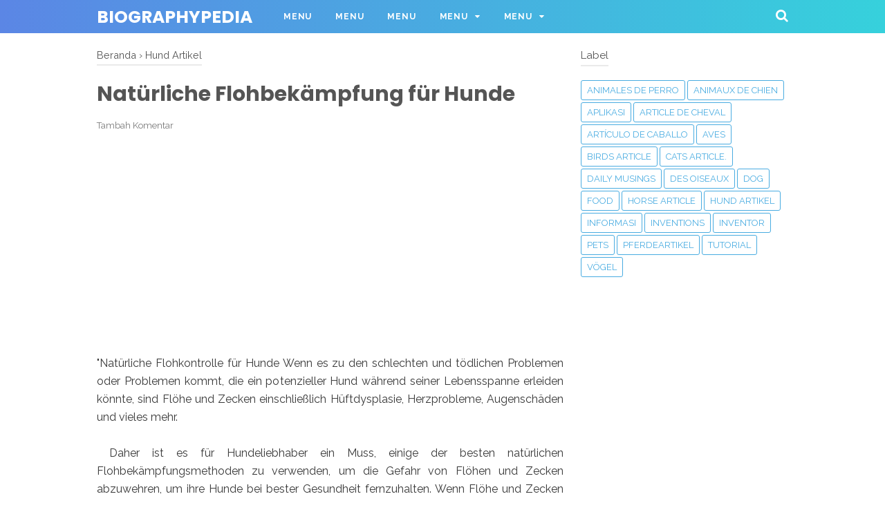

--- FILE ---
content_type: text/html; charset=utf-8
request_url: https://www.google.com/recaptcha/api2/aframe
body_size: 267
content:
<!DOCTYPE HTML><html><head><meta http-equiv="content-type" content="text/html; charset=UTF-8"></head><body><script nonce="d3eb09UEX4oNwUdMJyt2UA">/** Anti-fraud and anti-abuse applications only. See google.com/recaptcha */ try{var clients={'sodar':'https://pagead2.googlesyndication.com/pagead/sodar?'};window.addEventListener("message",function(a){try{if(a.source===window.parent){var b=JSON.parse(a.data);var c=clients[b['id']];if(c){var d=document.createElement('img');d.src=c+b['params']+'&rc='+(localStorage.getItem("rc::a")?sessionStorage.getItem("rc::b"):"");window.document.body.appendChild(d);sessionStorage.setItem("rc::e",parseInt(sessionStorage.getItem("rc::e")||0)+1);localStorage.setItem("rc::h",'1766483796475');}}}catch(b){}});window.parent.postMessage("_grecaptcha_ready", "*");}catch(b){}</script></body></html>

--- FILE ---
content_type: text/javascript; charset=UTF-8
request_url: https://www.biographypedia.com/feeds/posts/summary/-/Hund%20Artikel?alt=json-in-script&orderby=updated&start-index=52&max-results=8&callback=showRelatedPost
body_size: 4737
content:
// API callback
showRelatedPost({"version":"1.0","encoding":"UTF-8","feed":{"xmlns":"http://www.w3.org/2005/Atom","xmlns$openSearch":"http://a9.com/-/spec/opensearchrss/1.0/","xmlns$blogger":"http://schemas.google.com/blogger/2008","xmlns$georss":"http://www.georss.org/georss","xmlns$gd":"http://schemas.google.com/g/2005","xmlns$thr":"http://purl.org/syndication/thread/1.0","id":{"$t":"tag:blogger.com,1999:blog-3717288713060466601"},"updated":{"$t":"2024-11-05T19:10:46.360-08:00"},"category":[{"term":"Dog"},{"term":"Hund Artikel"},{"term":"animaux de chien"},{"term":"animales de perro"},{"term":"Aves"},{"term":"Birds article"},{"term":"Des oiseaux"},{"term":"Vögel"},{"term":"Artículo de caballo"},{"term":"Article de cheval"},{"term":"Horse article"},{"term":"Pferdeartikel"},{"term":"‎Inventions"},{"term":"Food"},{"term":"Pets"},{"term":"Inventor"},{"term":"Tutorial"},{"term":"APLIKASI"},{"term":"Informasi"},{"term":"Cats article."},{"term":"Daily Musings"}],"title":{"type":"text","$t":"biographypedia"},"subtitle":{"type":"html","$t":""},"link":[{"rel":"http://schemas.google.com/g/2005#feed","type":"application/atom+xml","href":"https:\/\/www.biographypedia.com\/feeds\/posts\/summary"},{"rel":"self","type":"application/atom+xml","href":"https:\/\/www.blogger.com\/feeds\/3717288713060466601\/posts\/summary\/-\/Hund+Artikel?alt=json-in-script\u0026start-index=52\u0026max-results=8\u0026orderby=updated"},{"rel":"alternate","type":"text/html","href":"https:\/\/www.biographypedia.com\/search\/label\/Hund%20Artikel"},{"rel":"hub","href":"http://pubsubhubbub.appspot.com/"},{"rel":"previous","type":"application/atom+xml","href":"https:\/\/www.blogger.com\/feeds\/3717288713060466601\/posts\/summary\/-\/Hund+Artikel\/-\/Hund+Artikel?alt=json-in-script\u0026start-index=44\u0026max-results=8\u0026orderby=updated"},{"rel":"next","type":"application/atom+xml","href":"https:\/\/www.blogger.com\/feeds\/3717288713060466601\/posts\/summary\/-\/Hund+Artikel\/-\/Hund+Artikel?alt=json-in-script\u0026start-index=60\u0026max-results=8\u0026orderby=updated"}],"author":[{"name":{"$t":"Arjuna biru"},"uri":{"$t":"http:\/\/www.blogger.com\/profile\/00096235081418942531"},"email":{"$t":"noreply@blogger.com"},"gd$image":{"rel":"http://schemas.google.com/g/2005#thumbnail","width":"16","height":"16","src":"https:\/\/img1.blogblog.com\/img\/b16-rounded.gif"}}],"generator":{"version":"7.00","uri":"http://www.blogger.com","$t":"Blogger"},"openSearch$totalResults":{"$t":"279"},"openSearch$startIndex":{"$t":"52"},"openSearch$itemsPerPage":{"$t":"8"},"entry":[{"id":{"$t":"tag:blogger.com,1999:blog-3717288713060466601.post-6874796717675783458"},"published":{"$t":"2018-08-18T09:43:00.003-07:00"},"updated":{"$t":"2019-08-24T10:17:16.266-07:00"},"category":[{"scheme":"http://www.blogger.com/atom/ns#","term":"Hund Artikel"}],"title":{"type":"text","$t":"Diät für ältere Hunde: Wählen Sie das richtige Essen für Ihren älteren Hund"},"summary":{"type":"text","$t":"\"Obwohl Hunde von einer reinen Fleischdiät leben können, ist es immer noch besser, ein paar mehr Zutaten zu ihren Mahlzeiten hinzuzufügen, um eine ausgewogene Ernährung zu unterstützen. Hunde haben bekannt, dass sie mehr oder weniger die gleichen Diäten wie der Mensch haben Etwas mehr Protein Wie der Mensch verlangsamt sich auch der Stoffwechsel eines Hundes, wenn er älter wird, was ihn anfällig "},"link":[{"rel":"replies","type":"application/atom+xml","href":"https:\/\/www.biographypedia.com\/feeds\/6874796717675783458\/comments\/default","title":"Posting Komentar"},{"rel":"replies","type":"text/html","href":"https:\/\/www.biographypedia.com\/2018\/08\/diat-fur-altere-hunde-wahlen-sie-das.html#comment-form","title":"0 Komentar"},{"rel":"edit","type":"application/atom+xml","href":"https:\/\/www.blogger.com\/feeds\/3717288713060466601\/posts\/default\/6874796717675783458"},{"rel":"self","type":"application/atom+xml","href":"https:\/\/www.blogger.com\/feeds\/3717288713060466601\/posts\/default\/6874796717675783458"},{"rel":"alternate","type":"text/html","href":"https:\/\/www.biographypedia.com\/2018\/08\/diat-fur-altere-hunde-wahlen-sie-das.html","title":"Diät für ältere Hunde: Wählen Sie das richtige Essen für Ihren älteren Hund"}],"author":[{"name":{"$t":"Arjuna biru"},"uri":{"$t":"http:\/\/www.blogger.com\/profile\/00096235081418942531"},"email":{"$t":"noreply@blogger.com"},"gd$image":{"rel":"http://schemas.google.com/g/2005#thumbnail","width":"16","height":"16","src":"https:\/\/img1.blogblog.com\/img\/b16-rounded.gif"}}],"media$thumbnail":{"xmlns$media":"http://search.yahoo.com/mrss/","url":"https:\/\/blogger.googleusercontent.com\/img\/b\/R29vZ2xl\/AVvXsEghoXxLXXFBpli1sCEPGg_YCv4hl8P0fCj1vHo98D22Gtc_Ygo-BcM6IHng1ebGhK7giTZQFZxOsccxeETAeqVCUkRSIp9pwL1FgcsPMGLHbSD8zInmjD0P06gE6R_U3tqdyrkRmbCKD9xl\/s72-c\/images+%25281%2529.jpg","height":"72","width":"72"},"thr$total":{"$t":"0"}},{"id":{"$t":"tag:blogger.com,1999:blog-3717288713060466601.post-1730288134934108450"},"published":{"$t":"2018-08-18T09:49:00.002-07:00"},"updated":{"$t":"2019-08-24T10:17:16.021-07:00"},"category":[{"scheme":"http://www.blogger.com/atom/ns#","term":"Hund Artikel"}],"title":{"type":"text","$t":"Freude in der Haustierwartung durch Hundebretter"},"summary":{"type":"text","$t":"\"Eckzähne sind in vielerlei Hinsicht Kindern ähnlich. Pflege Ihres Haustieres bedeutet eine ganze Reihe von Verpflichtungen. Sie müssen diese erziehen, um Ihrem Zuhause ein bequemes zu helfen. Außerdem können der Genuss und die Schwierigkeiten, die Eigentum betreffen, jeden Tag machen spannender.Wenn Sie einen Hund haben, ist es manchmal schwierig, Ihre Augen von ihnen fern zu halten. Ähnlich wie"},"link":[{"rel":"replies","type":"application/atom+xml","href":"https:\/\/www.biographypedia.com\/feeds\/1730288134934108450\/comments\/default","title":"Posting Komentar"},{"rel":"replies","type":"text/html","href":"https:\/\/www.biographypedia.com\/2018\/08\/freude-in-der-haustierwartung-durch.html#comment-form","title":"0 Komentar"},{"rel":"edit","type":"application/atom+xml","href":"https:\/\/www.blogger.com\/feeds\/3717288713060466601\/posts\/default\/1730288134934108450"},{"rel":"self","type":"application/atom+xml","href":"https:\/\/www.blogger.com\/feeds\/3717288713060466601\/posts\/default\/1730288134934108450"},{"rel":"alternate","type":"text/html","href":"https:\/\/www.biographypedia.com\/2018\/08\/freude-in-der-haustierwartung-durch.html","title":"Freude in der Haustierwartung durch Hundebretter"}],"author":[{"name":{"$t":"Arjuna biru"},"uri":{"$t":"http:\/\/www.blogger.com\/profile\/00096235081418942531"},"email":{"$t":"noreply@blogger.com"},"gd$image":{"rel":"http://schemas.google.com/g/2005#thumbnail","width":"16","height":"16","src":"https:\/\/img1.blogblog.com\/img\/b16-rounded.gif"}}],"media$thumbnail":{"xmlns$media":"http://search.yahoo.com/mrss/","url":"https:\/\/blogger.googleusercontent.com\/img\/b\/R29vZ2xl\/AVvXsEh4jZe2kMZ4oF_1fh7AFqdr5Jzx6jK7JCGFbAtB-khuS-UiZ_qkGIIeiUPQ5ijLIKzMYO4txOhzlWBo5QIVZRazbp3UC7BhWpxUo64JMIYnNyBntgwCwaLHEJ5IdHiDmJQZwfRm_h3q6Yk3\/s72-c\/play-group-south-hills-1024x596.jpg","height":"72","width":"72"},"thr$total":{"$t":"0"}},{"id":{"$t":"tag:blogger.com,1999:blog-3717288713060466601.post-9052332732609253977"},"published":{"$t":"2018-08-18T10:14:00.002-07:00"},"updated":{"$t":"2019-08-24T10:17:15.777-07:00"},"category":[{"scheme":"http://www.blogger.com/atom/ns#","term":"Hund Artikel"}],"title":{"type":"text","$t":"Ursachen von Husten bei Hunden | Wie man Husten bei Hunden, Ursachen und Behandlungsmöglichkeiten behandelt"},"summary":{"type":"text","$t":"\"Husten bei Hunden kann aus verschiedenen Gründen verursacht werden. Einige der Ursachen sind besonders harmlos und leicht heilbar, während andere sehr ernst und lebensbedrohlich sein können. Also, wenn Sie sich ständig Husten finden, ist sofortige Behandlung und Diagnose notwendig. Bei Reizung der Atemwege führt dies zu Husten, Atemwegsinfektionen, chronische Bronchitis, Druck durch enge Krämpfe"},"link":[{"rel":"replies","type":"application/atom+xml","href":"https:\/\/www.biographypedia.com\/feeds\/9052332732609253977\/comments\/default","title":"Posting Komentar"},{"rel":"replies","type":"text/html","href":"https:\/\/www.biographypedia.com\/2018\/08\/ursachen-von-husten-bei-hunden-wie-man.html#comment-form","title":"0 Komentar"},{"rel":"edit","type":"application/atom+xml","href":"https:\/\/www.blogger.com\/feeds\/3717288713060466601\/posts\/default\/9052332732609253977"},{"rel":"self","type":"application/atom+xml","href":"https:\/\/www.blogger.com\/feeds\/3717288713060466601\/posts\/default\/9052332732609253977"},{"rel":"alternate","type":"text/html","href":"https:\/\/www.biographypedia.com\/2018\/08\/ursachen-von-husten-bei-hunden-wie-man.html","title":"Ursachen von Husten bei Hunden | Wie man Husten bei Hunden, Ursachen und Behandlungsmöglichkeiten behandelt"}],"author":[{"name":{"$t":"Arjuna biru"},"uri":{"$t":"http:\/\/www.blogger.com\/profile\/00096235081418942531"},"email":{"$t":"noreply@blogger.com"},"gd$image":{"rel":"http://schemas.google.com/g/2005#thumbnail","width":"16","height":"16","src":"https:\/\/img1.blogblog.com\/img\/b16-rounded.gif"}}],"media$thumbnail":{"xmlns$media":"http://search.yahoo.com/mrss/","url":"https:\/\/blogger.googleusercontent.com\/img\/b\/R29vZ2xl\/AVvXsEiwG950SW5aaxp5ikq5Bnjgpbz4p2qDVs1-y6wDA6pvvvl1pQ0qWwHv1fNnAc5YeXQ7xV4s39sdNiZmGqLZA11j6TnlmEptrLEOab8LfW0PW5T7s_jGHbs5HbtzEI-KBtISNdYT3vIl_EEJ\/s72-c\/img_sintomas_y_tratamiento_de_un_golpe_de_calor_en_perros_46539_600.jpg","height":"72","width":"72"},"thr$total":{"$t":"0"}},{"id":{"$t":"tag:blogger.com,1999:blog-3717288713060466601.post-8999601971361282018"},"published":{"$t":"2018-08-18T11:10:00.001-07:00"},"updated":{"$t":"2019-08-24T10:17:15.535-07:00"},"category":[{"scheme":"http://www.blogger.com/atom/ns#","term":"Hund Artikel"}],"title":{"type":"text","$t":"Baden Sie Ihren Hund: Wie oft sollten Sie Ihren Hund baden?"},"summary":{"type":"text","$t":"\"Die Annahme eines Hundes gibt uns einen Grund zu lächeln, aber er bringt auch ein Paket von Verantwortungen mit sich. Abgesehen von der Liebe erfordern unsere Hunde die meiste Aufmerksamkeit und Fürsorge. Das Baden Ihres Hundes ist eine lebenswichtige Tätigkeit und wurde gehalten verschiedene Dinge beachten Die meisten Menschen haben grundlegende Fragen dazu, wie man Sport macht, wie viel ist es"},"link":[{"rel":"replies","type":"application/atom+xml","href":"https:\/\/www.biographypedia.com\/feeds\/8999601971361282018\/comments\/default","title":"Posting Komentar"},{"rel":"replies","type":"text/html","href":"https:\/\/www.biographypedia.com\/2018\/08\/baden-sie-ihren-hund-wie-oft-sollten.html#comment-form","title":"0 Komentar"},{"rel":"edit","type":"application/atom+xml","href":"https:\/\/www.blogger.com\/feeds\/3717288713060466601\/posts\/default\/8999601971361282018"},{"rel":"self","type":"application/atom+xml","href":"https:\/\/www.blogger.com\/feeds\/3717288713060466601\/posts\/default\/8999601971361282018"},{"rel":"alternate","type":"text/html","href":"https:\/\/www.biographypedia.com\/2018\/08\/baden-sie-ihren-hund-wie-oft-sollten.html","title":"Baden Sie Ihren Hund: Wie oft sollten Sie Ihren Hund baden?"}],"author":[{"name":{"$t":"Arjuna biru"},"uri":{"$t":"http:\/\/www.blogger.com\/profile\/00096235081418942531"},"email":{"$t":"noreply@blogger.com"},"gd$image":{"rel":"http://schemas.google.com/g/2005#thumbnail","width":"16","height":"16","src":"https:\/\/img1.blogblog.com\/img\/b16-rounded.gif"}}],"media$thumbnail":{"xmlns$media":"http://search.yahoo.com/mrss/","url":"https:\/\/blogger.googleusercontent.com\/img\/b\/R29vZ2xl\/AVvXsEhHWjPDU2Nk4PuYst_JXkUQw6r7TwPSVZLeJVAzuP9DhBoFtL7ZH0wxhY95iHCWokObavwD_Ns52eyeX2qn7FTynn_lq5aY4vi1iOFUaESVin3AQiX_yDHKMEeMn0Y0bTgmGLrgKPDqwy5f\/s72-c\/page_image.jpg","height":"72","width":"72"},"thr$total":{"$t":"0"}},{"id":{"$t":"tag:blogger.com,1999:blog-3717288713060466601.post-5827004608681366508"},"published":{"$t":"2018-08-18T11:21:00.000-07:00"},"updated":{"$t":"2019-08-24T10:17:15.293-07:00"},"category":[{"scheme":"http://www.blogger.com/atom/ns#","term":"Hund Artikel"}],"title":{"type":"text","$t":"Wie man deinen Hund zu deinem neuen Eindämmungs-System ausbildet"},"summary":{"type":"text","$t":"\"Die Einrichtung des elektrischen Hundezauns erfordert möglicherweise die Expertise eines Fachmanns. Sie werden Vorteile finden. Das Training Ihres neuen Welpen kann auch Teil ihrer Aufgabe sein. Dies ist ein Pluspunkt für den Besitzer und auch der Trainingskurs für dieses Tier.Sie können auch Zeit sparen und eine Kabelverlegung haben. Das Werkzeug gräbt den Graben, legt das Begrenzungskabel in "},"link":[{"rel":"replies","type":"application/atom+xml","href":"https:\/\/www.biographypedia.com\/feeds\/5827004608681366508\/comments\/default","title":"Posting Komentar"},{"rel":"replies","type":"text/html","href":"https:\/\/www.biographypedia.com\/2018\/08\/wie-man-deinen-hund-zu-deinem-neuen.html#comment-form","title":"0 Komentar"},{"rel":"edit","type":"application/atom+xml","href":"https:\/\/www.blogger.com\/feeds\/3717288713060466601\/posts\/default\/5827004608681366508"},{"rel":"self","type":"application/atom+xml","href":"https:\/\/www.blogger.com\/feeds\/3717288713060466601\/posts\/default\/5827004608681366508"},{"rel":"alternate","type":"text/html","href":"https:\/\/www.biographypedia.com\/2018\/08\/wie-man-deinen-hund-zu-deinem-neuen.html","title":"Wie man deinen Hund zu deinem neuen Eindämmungs-System ausbildet"}],"author":[{"name":{"$t":"Arjuna biru"},"uri":{"$t":"http:\/\/www.blogger.com\/profile\/00096235081418942531"},"email":{"$t":"noreply@blogger.com"},"gd$image":{"rel":"http://schemas.google.com/g/2005#thumbnail","width":"16","height":"16","src":"https:\/\/img1.blogblog.com\/img\/b16-rounded.gif"}}],"media$thumbnail":{"xmlns$media":"http://search.yahoo.com/mrss/","url":"https:\/\/blogger.googleusercontent.com\/img\/b\/R29vZ2xl\/AVvXsEiek0P6dXeTp0LddspbQfAw4-JZyJ82UWy2NIxzGCvn8wIiWroSp6OJP5ARvknwKXFI5YNPjB1s860TcALftx2kc0D_OInuF1wuCI8aM8k_N9fmqPp24kaNhpNk-ZXpkoInbA_IBwtYx_Vo\/s72-c\/download.jpg","height":"72","width":"72"},"thr$total":{"$t":"0"}},{"id":{"$t":"tag:blogger.com,1999:blog-3717288713060466601.post-1010763245165082721"},"published":{"$t":"2018-08-18T11:31:00.001-07:00"},"updated":{"$t":"2019-08-24T10:17:15.048-07:00"},"category":[{"scheme":"http://www.blogger.com/atom/ns#","term":"Hund Artikel"}],"title":{"type":"text","$t":"Große Hunderassen: Vor- und Nachteile des Besitzes eines großen Hundes"},"summary":{"type":"text","$t":"\"Der American Kennel Club hat eine große Anzahl von registrierten Hunden. Große Hunde sind das, was die meisten Leute denken, wenn sie an Hunde denken. liebevolle Gefährten lieben es, neben dir im Park zu rennen, zu holen, was immer du willst, und mit dir vor dem Fernseher zu liegen, aber du musst: Was sind die Nachteile, einen großen Hund zu haben, und schließlich, können Sie damit umgehen, sich"},"link":[{"rel":"replies","type":"application/atom+xml","href":"https:\/\/www.biographypedia.com\/feeds\/1010763245165082721\/comments\/default","title":"Posting Komentar"},{"rel":"replies","type":"text/html","href":"https:\/\/www.biographypedia.com\/2018\/08\/groe-hunderassen-vor-und-nachteile-des.html#comment-form","title":"0 Komentar"},{"rel":"edit","type":"application/atom+xml","href":"https:\/\/www.blogger.com\/feeds\/3717288713060466601\/posts\/default\/1010763245165082721"},{"rel":"self","type":"application/atom+xml","href":"https:\/\/www.blogger.com\/feeds\/3717288713060466601\/posts\/default\/1010763245165082721"},{"rel":"alternate","type":"text/html","href":"https:\/\/www.biographypedia.com\/2018\/08\/groe-hunderassen-vor-und-nachteile-des.html","title":"Große Hunderassen: Vor- und Nachteile des Besitzes eines großen Hundes"}],"author":[{"name":{"$t":"Arjuna biru"},"uri":{"$t":"http:\/\/www.blogger.com\/profile\/00096235081418942531"},"email":{"$t":"noreply@blogger.com"},"gd$image":{"rel":"http://schemas.google.com/g/2005#thumbnail","width":"16","height":"16","src":"https:\/\/img1.blogblog.com\/img\/b16-rounded.gif"}}],"media$thumbnail":{"xmlns$media":"http://search.yahoo.com/mrss/","url":"https:\/\/blogger.googleusercontent.com\/img\/b\/R29vZ2xl\/AVvXsEiYKxeVDcJnRcO1p0KbarDWw0rhlfbCEOAOn8SOsiO5VGV-a6tidIEaMj_bDjnyt0ZH-2DGrdnCL_BR5Gh7Big__Ivr23pXeIjhoZfUGFTRwVSYPPyRAagFSGT50if1ub9L-birixmWwi4Z\/s72-c\/Big-Dog-Diaries-The-Pros-and-Cons-of-Owning-Large-Breed-Dogs-featured.jpg","height":"72","width":"72"},"thr$total":{"$t":"0"}},{"id":{"$t":"tag:blogger.com,1999:blog-3717288713060466601.post-7787802079049937276"},"published":{"$t":"2018-08-18T11:38:00.002-07:00"},"updated":{"$t":"2019-08-24T10:17:14.803-07:00"},"category":[{"scheme":"http://www.blogger.com/atom/ns#","term":"Hund Artikel"}],"title":{"type":"text","$t":"Pet Life - Tipps zur Fütterung Ihres kranken Hundes"},"summary":{"type":"text","$t":"\"Einen kranken Hund zu füttern ist schwierig und er kann auch unordentlich werden. Es fühlt sich an wie ein kleines Kind, das nicht in der Stimmung ist zu essen, nur dass es nicht schreit und zurück spricht. Die meisten Leute füttern ihr krankes Hundsessen so Es ist einfacher für ihre Haustiere aufzunehmen, besonders für Hunde, die degenerative Myelopathie haben, und es ist weniger teuer im "},"link":[{"rel":"replies","type":"application/atom+xml","href":"https:\/\/www.biographypedia.com\/feeds\/7787802079049937276\/comments\/default","title":"Posting Komentar"},{"rel":"replies","type":"text/html","href":"https:\/\/www.biographypedia.com\/2018\/08\/pet-life-tipps-zur-futterung-ihres.html#comment-form","title":"0 Komentar"},{"rel":"edit","type":"application/atom+xml","href":"https:\/\/www.blogger.com\/feeds\/3717288713060466601\/posts\/default\/7787802079049937276"},{"rel":"self","type":"application/atom+xml","href":"https:\/\/www.blogger.com\/feeds\/3717288713060466601\/posts\/default\/7787802079049937276"},{"rel":"alternate","type":"text/html","href":"https:\/\/www.biographypedia.com\/2018\/08\/pet-life-tipps-zur-futterung-ihres.html","title":"Pet Life - Tipps zur Fütterung Ihres kranken Hundes"}],"author":[{"name":{"$t":"Arjuna biru"},"uri":{"$t":"http:\/\/www.blogger.com\/profile\/00096235081418942531"},"email":{"$t":"noreply@blogger.com"},"gd$image":{"rel":"http://schemas.google.com/g/2005#thumbnail","width":"16","height":"16","src":"https:\/\/img1.blogblog.com\/img\/b16-rounded.gif"}}],"media$thumbnail":{"xmlns$media":"http://search.yahoo.com/mrss/","url":"https:\/\/blogger.googleusercontent.com\/img\/b\/R29vZ2xl\/AVvXsEgh1kbZqKk2wJ3ka9Wg16pVEu09puErTIRINnIkLCV_t02lGJu3yWuVoli-ARzJME-ofKcHiFCNKzQn4rj-93VUoKBRqcuXZ9QHuC_TNZ4oBr8s1P_e5-keeOtLQyzrtIhIx6Sl3jPfF44j\/s72-c\/38-vets-wont-tell-dog-food-bowl.jpg","height":"72","width":"72"},"thr$total":{"$t":"0"}},{"id":{"$t":"tag:blogger.com,1999:blog-3717288713060466601.post-6679028701036066313"},"published":{"$t":"2018-08-18T11:44:00.002-07:00"},"updated":{"$t":"2019-08-24T10:17:14.561-07:00"},"category":[{"scheme":"http://www.blogger.com/atom/ns#","term":"Hund Artikel"}],"title":{"type":"text","$t":"Hundepark-Etikette: Gehorsam, Hundepark-Regeln und mehr"},"summary":{"type":"text","$t":"\"Einfach einen Hund zu haben, berechtigt dich nicht zum Hundepark. Manche Leute gehen einfach in den Hundepark, setzen sich irgendwo hin und lesen ein Buch und achten nicht darauf, was ihr Welpe treibt. Es kann ein großer sein Problem manchmal, wenn du deinen Hund dazu bringst, Kontakte zu knüpfen, stelle sicher, dass er weiß, wie man das macht und dass du weißt, wie.Wissen Sie, wer es begonnen "},"link":[{"rel":"replies","type":"application/atom+xml","href":"https:\/\/www.biographypedia.com\/feeds\/6679028701036066313\/comments\/default","title":"Posting Komentar"},{"rel":"replies","type":"text/html","href":"https:\/\/www.biographypedia.com\/2018\/08\/hundepark-etikette-gehorsam-hundepark.html#comment-form","title":"0 Komentar"},{"rel":"edit","type":"application/atom+xml","href":"https:\/\/www.blogger.com\/feeds\/3717288713060466601\/posts\/default\/6679028701036066313"},{"rel":"self","type":"application/atom+xml","href":"https:\/\/www.blogger.com\/feeds\/3717288713060466601\/posts\/default\/6679028701036066313"},{"rel":"alternate","type":"text/html","href":"https:\/\/www.biographypedia.com\/2018\/08\/hundepark-etikette-gehorsam-hundepark.html","title":"Hundepark-Etikette: Gehorsam, Hundepark-Regeln und mehr"}],"author":[{"name":{"$t":"Arjuna biru"},"uri":{"$t":"http:\/\/www.blogger.com\/profile\/00096235081418942531"},"email":{"$t":"noreply@blogger.com"},"gd$image":{"rel":"http://schemas.google.com/g/2005#thumbnail","width":"16","height":"16","src":"https:\/\/img1.blogblog.com\/img\/b16-rounded.gif"}}],"media$thumbnail":{"xmlns$media":"http://search.yahoo.com/mrss/","url":"https:\/\/blogger.googleusercontent.com\/img\/b\/R29vZ2xl\/AVvXsEgkMVQ2RN4ugaKI-UCeOzBkaFIlOToYWsgLz_GdP0UPcI25SFCZ9x4CSr-jyJu9DARbjjh8mFRlQkiL8rFZruVUMZOu5e7Nyg_AWJZZC5rcc9c5pvO6LGhEWkdTjgb9cEjyCL195JIIBhoL\/s72-c\/1200x450oak_grove_dog_park.png","height":"72","width":"72"},"thr$total":{"$t":"0"}}]}});

--- FILE ---
content_type: text/javascript; charset=UTF-8
request_url: https://www.biographypedia.com/feeds/posts/default/-/Hund%20Artikel?alt=json-in-script&callback=bacajuga&max-results=5
body_size: 3246
content:
// API callback
bacajuga({"version":"1.0","encoding":"UTF-8","feed":{"xmlns":"http://www.w3.org/2005/Atom","xmlns$openSearch":"http://a9.com/-/spec/opensearchrss/1.0/","xmlns$blogger":"http://schemas.google.com/blogger/2008","xmlns$georss":"http://www.georss.org/georss","xmlns$gd":"http://schemas.google.com/g/2005","xmlns$thr":"http://purl.org/syndication/thread/1.0","id":{"$t":"tag:blogger.com,1999:blog-3717288713060466601"},"updated":{"$t":"2024-11-05T19:10:46.360-08:00"},"category":[{"term":"Dog"},{"term":"Hund Artikel"},{"term":"animaux de chien"},{"term":"animales de perro"},{"term":"Aves"},{"term":"Birds article"},{"term":"Des oiseaux"},{"term":"Vögel"},{"term":"Artículo de caballo"},{"term":"Article de cheval"},{"term":"Horse article"},{"term":"Pferdeartikel"},{"term":"‎Inventions"},{"term":"Food"},{"term":"Pets"},{"term":"Inventor"},{"term":"Tutorial"},{"term":"APLIKASI"},{"term":"Informasi"},{"term":"Cats article."},{"term":"Daily Musings"}],"title":{"type":"text","$t":"biographypedia"},"subtitle":{"type":"html","$t":""},"link":[{"rel":"http://schemas.google.com/g/2005#feed","type":"application/atom+xml","href":"https:\/\/www.biographypedia.com\/feeds\/posts\/default"},{"rel":"self","type":"application/atom+xml","href":"https:\/\/www.blogger.com\/feeds\/3717288713060466601\/posts\/default\/-\/Hund+Artikel?alt=json-in-script\u0026max-results=5"},{"rel":"alternate","type":"text/html","href":"https:\/\/www.biographypedia.com\/search\/label\/Hund%20Artikel"},{"rel":"hub","href":"http://pubsubhubbub.appspot.com/"},{"rel":"next","type":"application/atom+xml","href":"https:\/\/www.blogger.com\/feeds\/3717288713060466601\/posts\/default\/-\/Hund+Artikel\/-\/Hund+Artikel?alt=json-in-script\u0026start-index=6\u0026max-results=5"}],"author":[{"name":{"$t":"Arjuna biru"},"uri":{"$t":"http:\/\/www.blogger.com\/profile\/00096235081418942531"},"email":{"$t":"noreply@blogger.com"},"gd$image":{"rel":"http://schemas.google.com/g/2005#thumbnail","width":"16","height":"16","src":"https:\/\/img1.blogblog.com\/img\/b16-rounded.gif"}}],"generator":{"version":"7.00","uri":"http://www.blogger.com","$t":"Blogger"},"openSearch$totalResults":{"$t":"279"},"openSearch$startIndex":{"$t":"1"},"openSearch$itemsPerPage":{"$t":"5"},"entry":[{"id":{"$t":"tag:blogger.com,1999:blog-3717288713060466601.post-771814354712396216"},"published":{"$t":"2018-09-11T08:08:00.002-07:00"},"updated":{"$t":"2019-08-24T10:15:30.319-07:00"},"category":[{"scheme":"http://www.blogger.com/atom/ns#","term":"Hund Artikel"}],"title":{"type":"text","$t":"Schützen Sie kleine Tiere vor Herzwurm!"},"summary":{"type":"text","$t":"\"Herzwurm ist eine Art von parasitischen Spulwurm namens Dirofilaria immitis, die innerhalb der rechten Seite des Herzens reift, die schließlich die Lungenarterie verstopfen Entzündung im Inneren der Wände verursachen. Entzündung dieser Wände sollen durch Reizung wegen der Verdickung verursacht werden und Aufrauen der Wandoberfläche.Glockengerinnsel können sich als eine Wirkung auf diese Reizung "},"link":[{"rel":"replies","type":"application/atom+xml","href":"https:\/\/www.biographypedia.com\/feeds\/771814354712396216\/comments\/default","title":"Posting Komentar"},{"rel":"replies","type":"text/html","href":"https:\/\/www.biographypedia.com\/2018\/09\/schutzen-sie-kleine-tiere-vor-herzwurm.html#comment-form","title":"0 Komentar"},{"rel":"edit","type":"application/atom+xml","href":"https:\/\/www.blogger.com\/feeds\/3717288713060466601\/posts\/default\/771814354712396216"},{"rel":"self","type":"application/atom+xml","href":"https:\/\/www.blogger.com\/feeds\/3717288713060466601\/posts\/default\/771814354712396216"},{"rel":"alternate","type":"text/html","href":"https:\/\/www.biographypedia.com\/2018\/09\/schutzen-sie-kleine-tiere-vor-herzwurm.html","title":"Schützen Sie kleine Tiere vor Herzwurm!"}],"author":[{"name":{"$t":"Arjuna biru"},"uri":{"$t":"http:\/\/www.blogger.com\/profile\/00096235081418942531"},"email":{"$t":"noreply@blogger.com"},"gd$image":{"rel":"http://schemas.google.com/g/2005#thumbnail","width":"16","height":"16","src":"https:\/\/img1.blogblog.com\/img\/b16-rounded.gif"}}],"media$thumbnail":{"xmlns$media":"http://search.yahoo.com/mrss/","url":"https:\/\/blogger.googleusercontent.com\/img\/b\/R29vZ2xl\/AVvXsEiDnaji6YUN6XBG7xwRy9XKHUQZO54E2H0N8HCJXiGY2AhXWjD53HsdG6hskzSy4yLQbiPgqcndVR3YdosVyXgrVsMDu8SDYiwluAeHXkjWgDML78buxl0wEMx4jThxplfynNLS1xdlbu6w\/s72-c\/Why-is-the-risk.-.-..jpg","height":"72","width":"72"},"thr$total":{"$t":"0"}},{"id":{"$t":"tag:blogger.com,1999:blog-3717288713060466601.post-3162922656951463444"},"published":{"$t":"2018-09-02T01:04:00.002-07:00"},"updated":{"$t":"2019-08-24T10:16:19.636-07:00"},"category":[{"scheme":"http://www.blogger.com/atom/ns#","term":"Hund Artikel"}],"title":{"type":"text","$t":"Was ist degenerative Myelopathie?"},"summary":{"type":"text","$t":"\"Der Umgang mit Hunden mit degenerativer Myelopathie kann eine sehr große Herausforderung sein. Diese Krankheit trifft häufig auf Hunde, die größer sind, wie zum Beispiel Labrador Retriever. Viele Menschen verstehen nicht, wie diese Krankheit ihre geliebten Haushunde beeinflusst. Unten sind einige wichtige Informationen, die Hundebesitzer über die Krankheit wissen müssen.Was ist es?Degenerative "},"link":[{"rel":"replies","type":"application/atom+xml","href":"https:\/\/www.biographypedia.com\/feeds\/3162922656951463444\/comments\/default","title":"Posting Komentar"},{"rel":"replies","type":"text/html","href":"https:\/\/www.biographypedia.com\/2018\/09\/was-ist-degenerative-myelopathie.html#comment-form","title":"0 Komentar"},{"rel":"edit","type":"application/atom+xml","href":"https:\/\/www.blogger.com\/feeds\/3717288713060466601\/posts\/default\/3162922656951463444"},{"rel":"self","type":"application/atom+xml","href":"https:\/\/www.blogger.com\/feeds\/3717288713060466601\/posts\/default\/3162922656951463444"},{"rel":"alternate","type":"text/html","href":"https:\/\/www.biographypedia.com\/2018\/09\/was-ist-degenerative-myelopathie.html","title":"Was ist degenerative Myelopathie?"}],"author":[{"name":{"$t":"Arjuna biru"},"uri":{"$t":"http:\/\/www.blogger.com\/profile\/00096235081418942531"},"email":{"$t":"noreply@blogger.com"},"gd$image":{"rel":"http://schemas.google.com/g/2005#thumbnail","width":"16","height":"16","src":"https:\/\/img1.blogblog.com\/img\/b16-rounded.gif"}}],"media$thumbnail":{"xmlns$media":"http://search.yahoo.com/mrss/","url":"https:\/\/blogger.googleusercontent.com\/img\/b\/R29vZ2xl\/AVvXsEikXX2N5F1zBCwO0FV_4iUNmgvv4PaMyV_D9j2PbkwjNDcVpef3VwMIVj4KoreObm6saa86zqYZYwvSX-UQKnhA3jGYSMyFZ-hLjpzGlx6XsKRRFrH3E8vMXtsv9lc3YuO58rCutl3JLThc\/s72-c\/download.jpg","height":"72","width":"72"},"thr$total":{"$t":"0"}},{"id":{"$t":"tag:blogger.com,1999:blog-3717288713060466601.post-323065187580721593"},"published":{"$t":"2018-09-02T00:57:00.001-07:00"},"updated":{"$t":"2019-08-24T10:16:19.882-07:00"},"category":[{"scheme":"http://www.blogger.com/atom/ns#","term":"Hund Artikel"}],"title":{"type":"text","$t":"Das super bequeme Hundekühlbett"},"summary":{"type":"text","$t":"\"Da die Mehrheit der Menschen weiß, dass die Wärme sehr beruhigend auf die schmerzhaften und belasteten Körper wirkt, ist sie für die Tiere nicht unähnlich. Die Rückerstattung sanfter Hitze, insbesondere während der Wintermonate, kann nicht auffällig sein, wie der Sommer es auch bringt Dadurch ist es in einer Reihe von Streitigkeiten. Einer dieser Streitigkeiten ist, \"wie man die Hunde während "},"link":[{"rel":"replies","type":"application/atom+xml","href":"https:\/\/www.biographypedia.com\/feeds\/323065187580721593\/comments\/default","title":"Posting Komentar"},{"rel":"replies","type":"text/html","href":"https:\/\/www.biographypedia.com\/2018\/09\/das-super-bequeme-hundekuhlbett.html#comment-form","title":"0 Komentar"},{"rel":"edit","type":"application/atom+xml","href":"https:\/\/www.blogger.com\/feeds\/3717288713060466601\/posts\/default\/323065187580721593"},{"rel":"self","type":"application/atom+xml","href":"https:\/\/www.blogger.com\/feeds\/3717288713060466601\/posts\/default\/323065187580721593"},{"rel":"alternate","type":"text/html","href":"https:\/\/www.biographypedia.com\/2018\/09\/das-super-bequeme-hundekuhlbett.html","title":"Das super bequeme Hundekühlbett"}],"author":[{"name":{"$t":"Arjuna biru"},"uri":{"$t":"http:\/\/www.blogger.com\/profile\/00096235081418942531"},"email":{"$t":"noreply@blogger.com"},"gd$image":{"rel":"http://schemas.google.com/g/2005#thumbnail","width":"16","height":"16","src":"https:\/\/img1.blogblog.com\/img\/b16-rounded.gif"}}],"media$thumbnail":{"xmlns$media":"http://search.yahoo.com/mrss/","url":"https:\/\/blogger.googleusercontent.com\/img\/b\/R29vZ2xl\/AVvXsEgEPc_t_2LCbUf-sKIyz1sScCTgy2_7qSI3M9TKMg5v-6g_K3rr4lSJ_7qMQ3QOwNPoACykMElSsUHrH3MNyfjFCr20L2qiCyjyp_8c6h2uRxwGmOiEvMwn8o3yV6kqDd8GMAAn9FZNh7dw\/s72-c\/travel-gear-356x220.jpg","height":"72","width":"72"},"thr$total":{"$t":"0"}},{"id":{"$t":"tag:blogger.com,1999:blog-3717288713060466601.post-3796875409864126297"},"published":{"$t":"2018-09-02T00:52:00.001-07:00"},"updated":{"$t":"2019-08-24T10:16:20.128-07:00"},"category":[{"scheme":"http://www.blogger.com/atom/ns#","term":"Hund Artikel"}],"title":{"type":"text","$t":"Woof Less Wag More, Hundetraining und Verhalten"},"summary":{"type":"text","$t":"\"Ein Hund ist es am liebsten, Zeit mit seiner Familie zu verbringen. Sie lieben es, mit Ihnen auf Reisen zu gehen, sogar die kurzen. Es ist toll für sie, sich neben Ihnen auf der Couch zusammenrollen und einfach eine Bauchmassage genießen Sie möchten sogar etwas Sport treiben, wenn es Zeit für einen Spaziergang ist.Und je mehr Menschen ihre eigenen Fitnessprogramme beginnen, desto mehr Hunde "},"link":[{"rel":"replies","type":"application/atom+xml","href":"https:\/\/www.biographypedia.com\/feeds\/3796875409864126297\/comments\/default","title":"Posting Komentar"},{"rel":"replies","type":"text/html","href":"https:\/\/www.biographypedia.com\/2018\/09\/woof-less-wag-more-hundetraining-und.html#comment-form","title":"0 Komentar"},{"rel":"edit","type":"application/atom+xml","href":"https:\/\/www.blogger.com\/feeds\/3717288713060466601\/posts\/default\/3796875409864126297"},{"rel":"self","type":"application/atom+xml","href":"https:\/\/www.blogger.com\/feeds\/3717288713060466601\/posts\/default\/3796875409864126297"},{"rel":"alternate","type":"text/html","href":"https:\/\/www.biographypedia.com\/2018\/09\/woof-less-wag-more-hundetraining-und.html","title":"Woof Less Wag More, Hundetraining und Verhalten"}],"author":[{"name":{"$t":"Arjuna biru"},"uri":{"$t":"http:\/\/www.blogger.com\/profile\/00096235081418942531"},"email":{"$t":"noreply@blogger.com"},"gd$image":{"rel":"http://schemas.google.com/g/2005#thumbnail","width":"16","height":"16","src":"https:\/\/img1.blogblog.com\/img\/b16-rounded.gif"}}],"media$thumbnail":{"xmlns$media":"http://search.yahoo.com/mrss/","url":"https:\/\/blogger.googleusercontent.com\/img\/b\/R29vZ2xl\/AVvXsEgBCD4I9saDWT34Tgm-pWRsK04ng2NaOPa_ra8dR6bGtHsWXXoAjbg4a6DFNNbCeQScN6TW5-INjFMuW_QqH9iSC95MAMlAgKrcuGQiLnIDZ-J-4KwF_prQdmntNN-LlNNkh9DPu20J75yI\/s72-c\/group_of_dogs6.png","height":"72","width":"72"},"thr$total":{"$t":"0"}},{"id":{"$t":"tag:blogger.com,1999:blog-3717288713060466601.post-2619569206200342262"},"published":{"$t":"2018-09-02T00:45:00.002-07:00"},"updated":{"$t":"2019-08-24T10:16:20.372-07:00"},"category":[{"scheme":"http://www.blogger.com/atom/ns#","term":"Hund Artikel"}],"title":{"type":"text","$t":"Hundebretter für Ihre Hilfe"},"summary":{"type":"text","$t":"\"Wenn Sie ein Geschäftsmann und damit ein Haustierbesitzer sind, dann müssen Sie wissen, wie Sie es handhaben müssen, wenn Sie eine Geschäftsreise machen müssen und Ihren Hund zu Hause lassen, oder das gleiche ist der Fall, wenn Sie eine Urlaubsreise planen müssen In diesen Situationen haben viele Menschen die Möglichkeit, ihre liebenden Haustiere bei ihren Nachbarn oder anderen Verwandten zu "},"link":[{"rel":"replies","type":"application/atom+xml","href":"https:\/\/www.biographypedia.com\/feeds\/2619569206200342262\/comments\/default","title":"Posting Komentar"},{"rel":"replies","type":"text/html","href":"https:\/\/www.biographypedia.com\/2018\/09\/hundebretter-fur-ihre-hilfe.html#comment-form","title":"0 Komentar"},{"rel":"edit","type":"application/atom+xml","href":"https:\/\/www.blogger.com\/feeds\/3717288713060466601\/posts\/default\/2619569206200342262"},{"rel":"self","type":"application/atom+xml","href":"https:\/\/www.blogger.com\/feeds\/3717288713060466601\/posts\/default\/2619569206200342262"},{"rel":"alternate","type":"text/html","href":"https:\/\/www.biographypedia.com\/2018\/09\/hundebretter-fur-ihre-hilfe.html","title":"Hundebretter für Ihre Hilfe"}],"author":[{"name":{"$t":"Arjuna biru"},"uri":{"$t":"http:\/\/www.blogger.com\/profile\/00096235081418942531"},"email":{"$t":"noreply@blogger.com"},"gd$image":{"rel":"http://schemas.google.com/g/2005#thumbnail","width":"16","height":"16","src":"https:\/\/img1.blogblog.com\/img\/b16-rounded.gif"}}],"media$thumbnail":{"xmlns$media":"http://search.yahoo.com/mrss/","url":"https:\/\/blogger.googleusercontent.com\/img\/b\/R29vZ2xl\/AVvXsEgM78wKy75zrG2l0khLntTFbtsF1bNmzZQw4-ttbfxjNYsdZONd1RUJV_ZtE3qLvHE-QKcYz915W7WAgho-fXAqJj1EWAfVMoaiQ_WG8qhWx19DsZZMnNA4Sn_P_LMC_-PtKzbTI8HPk1dA\/s72-c\/235.gif","height":"72","width":"72"},"thr$total":{"$t":"0"}}]}});